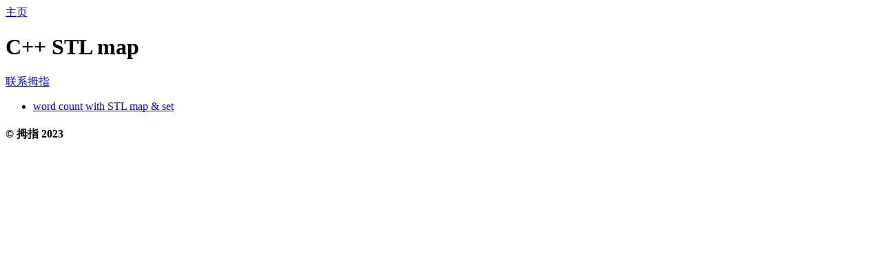

--- FILE ---
content_type: text/html; charset=UTF-8
request_url: https://goldenthumb.com/code/stl_map.html
body_size: 1361
content:
<!DOCTYPE html>
<html>
<head>
  <title>C++ STL map</title>
  <meta name="viewport" content="width=device-width, initial-scale=1">
  <link rel="stylesheet" href="http://code.jquery.com/mobile/1.4.5/jquery.mobile-1.4.5.min.css" /> 
  <script src="http://code.jquery.com/jquery-1.11.1.min.js"></script>
  <script src="http://code.jquery.com/mobile/1.4.5/jquery.mobile-1.4.5.min.js"></script>
  <link rel="apple-touch-icon" sizes="180x180" href="/favicons/apple-touch-icon.png">
  <link rel="icon" type="image/png" sizes="32x32" href="/favicons/favicon-32x32.png">
  <link rel="icon" type="image/png" sizes="16x16" href="/favicons/favicon-16x16.png">
  <link rel="manifest" href="/favicons/manifest.json">
  <link rel="mask-icon" href="/favicons/safari-pinned-tab.svg" color="#fd256e">
  <link rel="shortcut icon" href="/favicons/favicon.ico">
</head>
<body>
<div data-role="page">
  <div data-role="header">
    <a href="/" data-icon="home">主页</a>
    <h1>C++ STL map</h1>
    <a href="/contact.html">联系拇指</a>
  </div>

  <div role="main" class="ui-content">
    <ul data-role="listview">

      <li><a href="/code/cpp_prime_ch11_wordcount.html">
        <div style="white-space:normal;">word count with STL map & set</div>
      </a></li>

    </ul>
  </div>

  <div data-role="footer">
    <h4>&copy; 拇指 2023</h4>
  </div>
</div>
</body>
</html>
